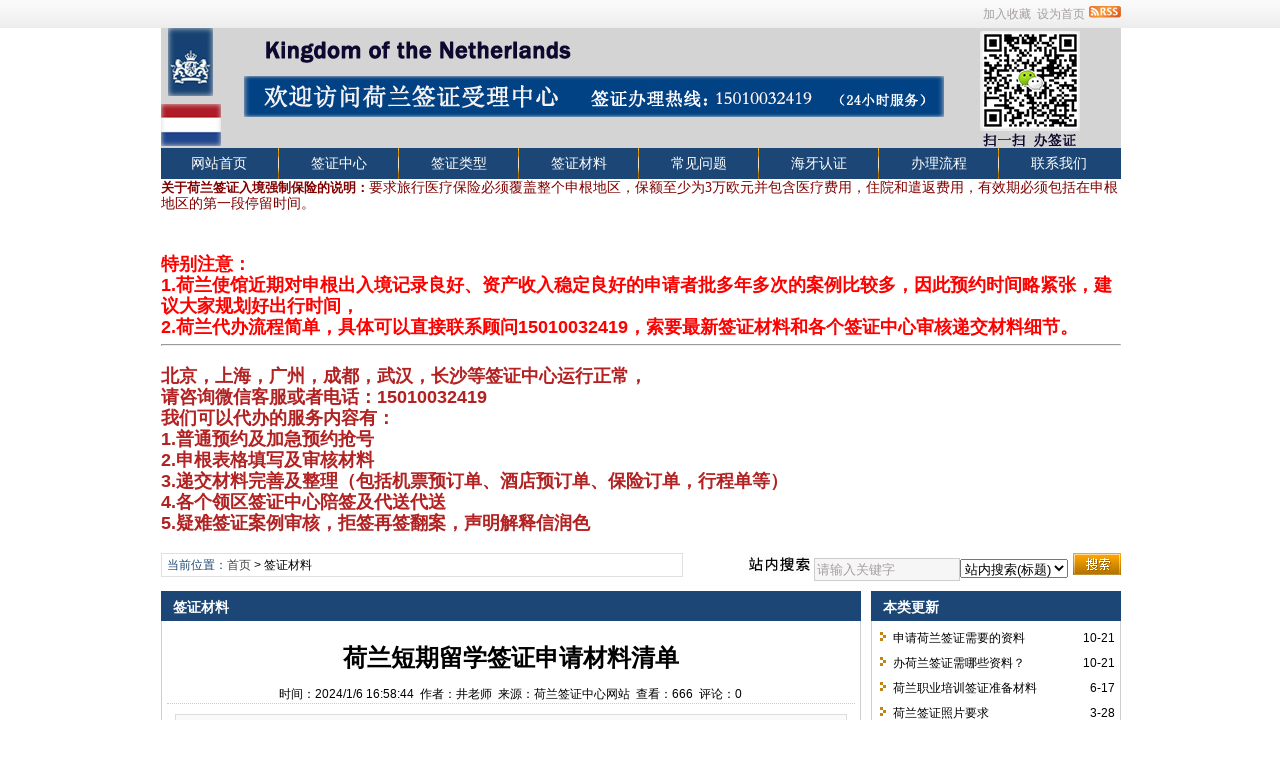

--- FILE ---
content_type: text/html
request_url: http://www.nldvisa.com/news/?86.html
body_size: 8195
content:
<!DOCTYPE html PUBLIC "-//W3C//DTD XHTML 1.0 Transitional//EN" "http://www.w3.org/TR/xhtml1/DTD/xhtml1-transitional.dtd">
<html xmlns="http://www.w3.org/1999/xhtml">
<head>
	<meta http-equiv='Content-Type' content='text/html; charset=gb2312'>
	<!-- 让IE8采用IE7兼容模式 -->
	<meta http-equiv='X-UA-Compatible' content='IE=EmulateIE7' />
	<title>荷兰短期留学签证申请材料清单_签证材料_荷兰签证中心_荷兰签证认证服务中心</title>
	<meta name="keywords" content="" />
	<meta name="description" content="欢迎访问荷兰签证中心网站，申请荷兰短期留学签证，请按以下材料清单准备：*（注意：以下基本材料为必须提供材料，如材料不完整，可能会导致拒签，即便提供完整材料也不一定获得签证，荷兰驻华大使馆有权要求申请人补交其他额外材料）。1,护照原件（需至少有6个月有效期且有2页空白页）；2，旧护照（如有旧护照，请提交旧护照）；" />
	<meta name='robots' content='all' />
	<link rel='icon' href='../favicon.ico' type='image/x-icon' />
	<link rel='shortcut icon' href='../favicon.ico' type='image/x-icon' />
	<link rel='stylesheet' href='../skin/def_yellow/style6.css' type='text/css' media='all' id='webSkin' />
	<link rel='stylesheet' href='../skin/navMenu8.css' type='text/css' media='all' />
	<link rel="alternate" type="application/rss+xml" title="荷兰签证中心_荷兰签证认证服务中心 RSS Feed" href="../rss.asp?typeStr=&maxNum=50" />
	<script language='javascript' type='text/javascript'>
	var dbPathPart='../';
	var SYS_verCodeMode=1;
	var SYS_skinPopup='yellow';
	var SYS_navMode=0;
	document.write("<scr"+"ipt language='javascript' type='text/javascript' src='../js/inc/common.js'></scr"+"ipt><scr"+"ipt language='javascript' type='text/javascript' src='../js/inc/jquery.js'></scr"+"ipt><scr"+"ipt language='javascript' type='text/javascript' src='../cache/ads.js'></scr"+"ipt><scr"+"ipt language='javascript' type='text/javascript' src='../configJs.asp'></scr"+"ipt><scr"+"ipt language='javascript' type='text/javascript' src='../cache/configJs.js'></scr"+"ipt><scr"+"ipt language='javascript' type='text/javascript' src='../js/popup.js'></scr"+"ipt><scr"+"ipt language='javascript' type='text/javascript' src='../js/top.js'></scr"+"ipt>");</script>
</head>
<body>
<a name='toTop'></a>
<div id='htmlBody'><div id='topBody'><div class='topMenu list'><ul><li class='a list'><div style='width:1200px;'><ul><li><script language='javascript' type='text/javascript' src='../users.asp'></script></li><li></li><li></li></ul></div></li><li class='b'><img src='../inc_img/rss.gif' alt='RSS订阅' style='margin:6px 0 0 4px;cursor:pointer;float:right;' onclick="OpenPopup('rss');" /><a href="javascript:AddFavorite(document.location.href,document.title);" title='加入收藏' class='font1_2d'>加入收藏</a>&nbsp;&nbsp;<a id='setHomeA' href="javascript:SetHome($id('setHomeA'),document.location.href);" title='设为首页' class='font1_2d'>设为首页</a></li></ul></div><div class='clear'></div>
<input type='hidden' id='logo' name='logo' value='../upFiles/images/2011010241720953.jpg' /><input type='hidden' id='fullLogo' name='fullLogo' value='../upFiles/images/2021032359991585.jpg' /><div class='topLogo list'><img src='../upFiles/images/2021032359991585.jpg' alt="荷兰签证中心_荷兰签证认证服务中心" /></div><div class='clear'></div>
<div class='mainMenu'><ul class='topnav'>
<li class='b'><a href='http://www.nldvisa.com/' target='_self'>网站首页</a></li>
<li class='c'>&nbsp;</li>
<li class='b'>
<div class='itemMenu'><a href='http://www.nldvisa.com/news/?list_1.html' target='_self'>签证中心</a></div>
</li>
<li class='c'>&nbsp;</li>
<li class='b'>
<div class='itemMenu'><a href='http://www.nldvisa.com/news/?list_2.html' target='_self'>签证类型</a></div>
</li>
<li class='c'>&nbsp;</li>
<li class='b'>
<div class='itemMenu'><a href='http://www.nldvisa.com/news/?list_3.html' target='_self'>签证材料</a></div>
</li>
<li class='c'>&nbsp;</li>
<li class='b'>
<div class='itemMenu'><a href='http://www.nldvisa.com/news/?list_4.html' target='_self'>常见问题</a></div>
</li>
<li class='c'>&nbsp;</li>
<li class='b'>
<div class='itemMenu'><a href='../dynWeb.asp?dataID=3' target='_self'>海牙认证</a></div>
</li>
<li class='c'>&nbsp;</li>
<li class='b'>
<div class='itemMenu'><a href='../dynWeb.asp?dataID=2' target='_self'>办理流程</a></div>
</li>
<li class='c'>&nbsp;</li>
<li class='b'>
<div class='itemMenu'><a href='../dynWeb.asp?dataID=4' target='_self'>联系我们</a></div>
</li>
</ul>
</div><div class='clear'></div>
<div class='adClass'><script type='text/javascript'>OTnews_ads('ot003');</script><div></div><div><script type='text/javascript'>OTnews_ads('ot004');</script></div></div><div class='clear'></div>
<div class='searchBox list'><ul><li class='a'><span class='font2_2'>当前位置：</span><a href='http://www.nldvisa.com/'>首页</a>&nbsp;&gt;&nbsp;<a href='http://www.nldvisa.com/news/?list_3.html' class='font1_2' target='_self'>签证材料</a>
</li><li class='b'><div><form method='get' action='' onSubmit='return CheckRefForm()'><input type='hidden' id='mudi2' name='mudi2' value='refer' /><input type='button' class='searchImg button' value='' /><input type='text' id='refContent' name='refContent' class='searchInput' value='' /><select id='refMode' name='refMode' class='searchSelect'><option value='theme'>站内搜索(标题)</option><option value='content'>站内搜索(正文)</option><option value='source'>站内搜索(来源)</option><option value='writer'>站内搜索(作者)</option><option value='taobao'>淘宝网搜索</option><option value='360buy'>京东商城搜索</option><option value='vancl'>凡客搜索</option><option value='mbaobao'>麦包包搜索</option><option value='dangdang'>当当网搜索</option><option value='joyo'>卓越网搜索</option><option value='xunlei'>迅雷看看</option><option value='baidu'>百度搜索</option><option value='google'>Google搜索</option></select><input type='submit' class='searchBtn button' value='' /></form></div></li></ul></div><div class='clear'></div>
</div><div class='clear'></div><script language='javascript' type='text/javascript' src='../js/newsShow.js'></script><!-- [OTCMS] --><div class='height10'></div><div class='clear'></div><div id='mainBody'><div class='areaL'><div class='pageBox'><dl><dt>签证材料</dt><dd class='webBox'><input type='hidden' id='dataType' name='dataType' value='news' /><input type='hidden' id='isReply' name='isReply' value='1' /><input type='hidden' id='infoID' name='infoID' value='86' /><input type='hidden' id='isUserCheck' name='isUserCheck' value='0' /><input type='hidden' id='voteMode' name='voteMode' value='1' /><input type='hidden' id='pageValue' name='pageValue' value='0' /><div class='a'><h1>荷兰短期留学签证申请材料清单</h1><div class='addi2'>时间：2024/1/6 16:58:44&nbsp;&nbsp;作者：井老师&nbsp;&nbsp;来源：荷兰签证中心网站&nbsp;&nbsp;查看：666&nbsp;&nbsp;评论：0</div><script language='javascript' type='text/javascript' src='../deal_js.asp?mudi=newsAddReadNum&dataID=86'></script><div class='clear'></div><div></div></div><div class='adClass' style='margin:2px 0 0 0; width:688px; overflow:hidden; text-align:center;'><script type='text/javascript'>OTnews_ads('ot016');</script></div><div class='clear'></div><div class='b'><div class='note'><b>内容摘要：</b>欢迎访问荷兰签证中心网站，申请荷兰短期留学签证，请按以下材料清单准备：*（注意：以下基本材料为必须提供材料，如材料不完整，可能会导致拒签，即便提供完整材料也不一定获得签证，荷兰驻华大使馆有权要求申请人补交其他额外材料）。1,护照原件（需至少有6个月有效期且有2页空白页）；2，旧护照（如有旧护照，请提交旧护照）；</div><div class='adClass' style='float:left; margin:0px; text-align:center;'><script type='text/javascript'>OTnews_ads('ot017');</script></div><div id='newsContent'><span style="background-image: initial; background-position: initial; background-size: initial; background-repeat: initial; background-attachment: initial; background-origin: initial; background-clip: initial; font-family: 宋体; color: rgb(0, 0, 0); letter-spacing: 0pt; font-size: 12pt;">欢迎访问</span><b><span class="15" style="font-family: 宋体; color: rgb(0, 0, 0); letter-spacing: 0pt; font-size: 12pt; background-image: initial; background-position: initial; background-size: initial; background-repeat: initial; background-attachment: initial; background-origin: initial; background-clip: initial;">荷兰签证中心</span></b><span style="background-image: initial; background-position: initial; background-size: initial; background-repeat: initial; background-attachment: initial; background-origin: initial; background-clip: initial; font-family: 宋体; color: rgb(0, 0, 0); letter-spacing: 0pt; font-size: 12pt;">网站，申请荷兰短期留学签证，请按以下材料清单准备：</span>
<p class="MsoNormal">
	<br />
	<span style="font-family: 宋体; color: rgb(0, 0, 0); letter-spacing: 0pt; font-size: 10.5pt; background-image: initial; background-position: initial; background-size: initial; background-repeat: initial; background-attachment: initial; background-origin: initial; background-clip: initial;">*（注意：以下基本材料为必须提供材料，如材料不完整，可能会导致拒签，即便提供完整材料也不一定获得签证，荷兰驻华大使馆有权要求申请人补交其他额外材料）。</span><br />
	<br />
	<span style="font-family: 宋体; color: rgb(0, 0, 0); letter-spacing: 0pt; font-size: 12pt; background-image: initial; background-position: initial; background-size: initial; background-repeat: initial; background-attachment: initial; background-origin: initial; background-clip: initial;">1,护照原件（需至少有6个月有效期且有2页空白页）；</span><br />
	<br />
	<span style="font-family: 宋体; color: rgb(0, 0, 0); letter-spacing: 0pt; font-size: 12pt; background-image: initial; background-position: initial; background-size: initial; background-repeat: initial; background-attachment: initial; background-origin: initial; background-clip: initial;">2，旧护照（如有旧护照，请提交旧护照）；</span><br />
	<br />
	<span style="font-family: 宋体; color: rgb(0, 0, 0); letter-spacing: 0pt; font-size: 12pt; background-image: initial; background-position: initial; background-size: initial; background-repeat: initial; background-attachment: initial; background-origin: initial; background-clip: initial;">3，2张近6个月内白底彩色照片（尺寸为3.5 X 4.5cm，不能戴眼镜，嘴唇需闭合）；</span><br />
	<br />
	<span style="font-family: 宋体; color: rgb(0, 0, 0); letter-spacing: 0pt; font-size: 12pt; background-image: initial; background-position: initial; background-size: initial; background-repeat: initial; background-attachment: initial; background-origin: initial; background-clip: initial;">4，荷兰学校出具的邀请函原件及翻译件；</span><br />
	<br />
	<span style="font-family: 宋体; color: rgb(0, 0, 0); letter-spacing: 0pt; font-size: 10.5pt; background-image: initial; background-position: initial; background-size: initial; background-repeat: initial; background-attachment: initial; background-origin: initial; background-clip: initial;"># 内容需包含课程介绍</span><br />
	<span style="font-family: 宋体; color: rgb(0, 0, 0); letter-spacing: 0pt; font-size: 10.5pt; background-image: initial; background-position: initial; background-size: initial; background-repeat: initial; background-attachment: initial; background-origin: initial; background-clip: initial;"># 需用正式信头纸打印盖章，邀请人亲笔签名</span><br />
	<span style="font-family: 宋体; color: rgb(0, 0, 0); letter-spacing: 0pt; font-size: 10.5pt; background-image: initial; background-position: initial; background-size: initial; background-repeat: initial; background-attachment: initial; background-origin: initial; background-clip: initial;"># 需说明预计停留时间和住宿问题</span><br />
	<span style="font-family: 宋体; color: rgb(0, 0, 0); letter-spacing: 0pt; font-size: 10.5pt; background-image: initial; background-position: initial; background-size: initial; background-repeat: initial; background-attachment: initial; background-origin: initial; background-clip: initial;"># 需说明出行目的，行程安排及费用承担等问题</span><br />
	<span style="font-family: 宋体; color: rgb(0, 0, 0); letter-spacing: 0pt; font-size: 10.5pt; background-image: initial; background-position: initial; background-size: initial; background-repeat: initial; background-attachment: initial; background-origin: initial; background-clip: initial;"># 邀请函需写明邀请机构名称，地址，电话等</span><br />
	<br />
	<span style="font-family: 宋体; color: rgb(0, 0, 0); letter-spacing: 0pt; font-size: 12pt; background-image: initial; background-position: initial; background-size: initial; background-repeat: initial; background-attachment: initial; background-origin: initial; background-clip: initial;">5，申请人近3-6个月的银行流水账单（余额至少够申请人在荷兰的开销）；</span><br />
	<br />
	<span style="font-family: 宋体; color: rgb(0, 0, 0); letter-spacing: 0pt; font-size: 12pt; background-image: initial; background-position: initial; background-size: initial; background-repeat: initial; background-attachment: initial; background-origin: initial; background-clip: initial;">6，身份证正反面复印件；</span><br />
	<br />
	<span style="font-family: 宋体; color: rgb(0, 0, 0); letter-spacing: 0pt; font-size: 12pt; background-image: initial; background-position: initial; background-size: initial; background-repeat: initial; background-attachment: initial; background-origin: initial; background-clip: initial;">7，家庭户口本整本复印件；</span><br />
	<br />
	<span style="font-family: 宋体; color: rgb(0, 0, 0); letter-spacing: 0pt; font-size: 12pt; background-image: initial; background-position: initial; background-size: initial; background-repeat: initial; background-attachment: initial; background-origin: initial; background-clip: initial;">8，在职证明原件及翻译件；</span><br />
	<br />
	<span style="font-family: 宋体; color: rgb(0, 0, 0); letter-spacing: 0pt; font-size: 12pt; background-image: initial; background-position: initial; background-size: initial; background-repeat: initial; background-attachment: initial; background-origin: initial; background-clip: initial;">9，单位营业执照复印件（需加盖单位公章）；</span><br />
	<br />
	<span style="font-family: 宋体; color: rgb(0, 0, 0); letter-spacing: 0pt; font-size: 12pt; background-image: initial; background-position: initial; background-size: initial; background-repeat: initial; background-attachment: initial; background-origin: initial; background-clip: initial;">10，在读证明原件及翻译件；</span><br />
	<br />
	<span style="font-family: 宋体; color: rgb(0, 0, 0); letter-spacing: 0pt; font-size: 12pt; background-image: initial; background-position: initial; background-size: initial; background-repeat: initial; background-attachment: initial; background-origin: initial; background-clip: initial;">11，退休证复印件</span><br />
	<br />
	<span style="font-family: 宋体; color: rgb(0, 0, 0); letter-spacing: 0pt; font-size: 12pt; background-image: initial; background-position: initial; background-size: initial; background-repeat: initial; background-attachment: initial; background-origin: initial; background-clip: initial;"><font face="宋体">如是无业</font><font face="宋体">/学生职业，由于此类签证准备材料特殊，请来电咨询15010032419或在网站首页扫描二维码进行咨询获取材料清单。</font></span><span style="font-family: 宋体; color: rgb(0, 0, 0); letter-spacing: 0pt; font-size: 12pt; background-image: initial; background-position: initial; background-size: initial; background-repeat: initial; background-attachment: initial; background-origin: initial; background-clip: initial;"><o:p></o:p></span></p>
</div><div class='adClass' style='margin:0 auto; width:660px; overflow:hidden; text-align:center;'><script type='text/javascript'>OTnews_ads('ot010');</script></div><div class='mark'><div style='margin-top:8px;'><div class='right'><!-- Baidu Button BEGIN --><div id="bdshare" class="bdshare_t bds_tools get-codes-bdshare">	<span class="bds_more">分享到：</span>	<a class="bds_qzone">QQ空间</a>	<a class="bds_tsina">新浪微博</a>	<a class="bds_renren">人人网</a>	<a class="bds_kaixin001">开心网</a>	<a class="bds_hi">百度空间</a>	<a class="bds_hx">和讯</a>	<a class="bds_ty">天涯社区</a>	<a class="shareCount"></a></div><script type="text/javascript" id="bdshare_js" data="type=tools&uid=379763" ></script><script type="text/javascript" id="bdshell_js"></script><script type="text/javascript">	document.getElementById("bdshell_js").src = "http://bdimg.share.baidu.com/static/js/shell_v2.js?t=" + new Date().getHours();</script><!-- Baidu Button END --></div></div><div class='clear'></div></div><br /><div><span style="color: #ff0000">转载请说明来源：</span><a href="http://www.nldvisa.com"><span style="color: #ff0000">http://www.nldvisa.com</span></a><span style="color: #ff0000">&nbsp;，<strong>荷兰签证中心</strong>可以更好的为申请人提供签证办理及咨询服务，拥有多年的签证经验，可以办理荷兰旅游签证，荷兰商务签证，荷兰探亲访友签证，荷兰过境签证，荷兰医疗及其他类型签证。<br />
<br />
荷兰签证办理热线：15010032419 （微信同号）-24小时服务<br />
<br />
荷兰签证办理地址：北京朝阳区朝外大街19号华普国际大厦716</span><br />
<br />
<br />
</div></div><div id='voteBox' class='d list'></div><div class='clear'></div><div class='c'>上一篇：<a href='http://www.nldvisa.com/news/?91.html'>申请荷兰科研签证需要准备哪些材料？</a><br />下一篇：<a href='http://www.nldvisa.com/news/?80.html'>参加体育/文化需要准备材料</a></div></dd></dl></div><div class='clear'></div><a name='lastReply'></a><div class='replyBox'><dl><dt>相关评论</dt><dd><div id='lastReplyBox'></div><div id='replyList'></div><div class='height10'></div><div class='clear'></div><div id='replyWrite'><form id='replyForm' name='replyForm' method='post' action='../news_deal.asp?mudi=message' onsubmit='return CheckReplyForm();'><script language='javascript' type='text/javascript'>document.write("<input type='hidden' name='URL' value='"+ document.location.href +"' />")</script><input type='hidden' name='dataType' value='news' /><input type='hidden' id='rndMd5' name='rndMd5' value='6e3efa5fd9471693f31ef9d4d51e17a7' /><input type='hidden' name='infoID' value='86' /><input type='hidden' name='isReply' value='1' /><table><tr><td><textarea id='replyContent' name='replyContent' style='width:660px; height:80px;'></textarea><input type='hidden' id='replyContentMaxLen' name='replyContentMaxLen' value='500' /></td></tr><tr><td align='left'><div class='right'><span id='conMaxLenBox' class='font2_2'></span><input type='submit' value='' class='replyBtn button' /></div><table cellpadding='0' cellspacing='0'><tr><td>评论者：<input type='text' id='replyUser' name='replyUser' value="游客" style='width:120px;' maxlength='25' />&nbsp;&nbsp;&nbsp;&nbsp;&nbsp;&nbsp;验证码：</td><td><input type='text' id='verCode' name='verCode' maxlength='16' class='text' style='width:60px;' onclick="GetVerCode('input','replyForm','verCode')" onkeyup="GetVerCode('input','replyForm','verCode')" title='如看不清验证码，可以点击验证码进行更换' />&nbsp;&nbsp;<span id='showVerCode' class='font2_2' onclick="GetVerCode('font','replyForm','verCode')" style='cursor:pointer;'>点击获取验证码</span></td></tr></table></td></tr></table></form></div></dd></dl></div><div class='clear'></div></div><div class='areaR'><div class='adClass rightAd0'><script type='text/javascript'>OTnews_ads('ot011');</script></div><div class='clear'></div><div class='typeBox'><dl><dt>本类更新</dt><dd class='listArrow1'><ul><ul>
<li>
<div class='right'>&nbsp;10-21</div><a href='http://www.nldvisa.com/news/?185.html' class='font1_2' style='color:' target='_blank' title="申请荷兰签证需要的资料">申请荷兰签证需要的资料</a>
</li>
<li>
<div class='right'>&nbsp;10-21</div><a href='http://www.nldvisa.com/news/?182.html' class='font1_2' style='color:' target='_blank' title="办荷兰签证需哪些资料？">办荷兰签证需哪些资料？</a>
</li>
<li>
<div class='right'>&nbsp;6-17</div><a href='http://www.nldvisa.com/news/?170.html' class='font1_2' style='color:' target='_blank' title="荷兰职业培训签证准备材料">荷兰职业培训签证准备材料</a>
</li>
<li>
<div class='right'>&nbsp;3-28</div><a href='http://www.nldvisa.com/news/?159.html' class='font1_2' style='color:' target='_blank' title="荷兰签证照片要求">荷兰签证照片要求</a>
</li>
<li>
<div class='right'>&nbsp;3-28</div><a href='http://www.nldvisa.com/news/?158.html' class='font1_2' style='color:' target='_blank' title="申请荷兰签证，照片有什么要求？">申请荷兰签证，照片有什么要求？</a>
</li>
<li>
<div class='right'>&nbsp;3-28</div><a href='http://www.nldvisa.com/news/?152.html' class='font1_2' style='color:' target='_blank' title="申请荷兰科研签证需要准备哪些材料？">申请荷兰科研签证需要准备哪些材料？</a>
</li>
<li>
<div class='right'>&nbsp;3-28</div><a href='http://www.nldvisa.com/news/?148.html' class='font1_2' style='color:' target='_blank' title="荷兰短期留学签证申请材料清单">荷兰短期留学签证申请材料清单</a>
</li>
<li>
<div class='right'>&nbsp;3-28</div><a href='http://www.nldvisa.com/news/?142.html' class='font1_2' style='color:' target='_blank' title="参加体育/文化需要准备材料">参加体育/文化需要准备材料</a>
</li>
<li>
<div class='right'>&nbsp;3-28</div><a href='http://www.nldvisa.com/news/?140.html' class='font1_2' style='color:' target='_blank' title="如何领取荷兰护照？">如何领取荷兰护照？</a>
</li>
<li>
<div class='right'>&nbsp;3-28</div><a href='http://www.nldvisa.com/news/?139.html' class='font1_2' style='color:' target='_blank' title="申请荷兰展会签证需要准备材料有哪些？">申请荷兰展会签证需要准备材料有哪些？</a>
</li>
</ul>
</ul></dd></dl></div><div class='clear'></div><div class='height5'></div><div class='clear'></div><div class='adClass rightAd0'><script type='text/javascript'>OTnews_ads('ot015');</script></div><div class='typeBox'><dl><dt>本类推荐</dt><dd class='listArrow1'><ul><ul>
<li>
<div class='right'>&nbsp;10-21</div><a href='http://www.nldvisa.com/news/?185.html' class='font1_2' style='color:' target='_blank' title="申请荷兰签证需要的资料">申请荷兰签证需要的资料</a>
</li>
<li>
<div class='right'>&nbsp;10-21</div><a href='http://www.nldvisa.com/news/?182.html' class='font1_2' style='color:' target='_blank' title="办荷兰签证需哪些资料？">办荷兰签证需哪些资料？</a>
</li>
<li>
<div class='right'>&nbsp;6-17</div><a href='http://www.nldvisa.com/news/?170.html' class='font1_2' style='color:' target='_blank' title="荷兰职业培训签证准备材料">荷兰职业培训签证准备材料</a>
</li>
<li>
<div class='right'>&nbsp;3-28</div><a href='http://www.nldvisa.com/news/?159.html' class='font1_2' style='color:' target='_blank' title="荷兰签证照片要求">荷兰签证照片要求</a>
</li>
<li>
<div class='right'>&nbsp;3-28</div><a href='http://www.nldvisa.com/news/?158.html' class='font1_2' style='color:' target='_blank' title="申请荷兰签证，照片有什么要求？">申请荷兰签证，照片有什么要求？</a>
</li>
<li>
<div class='right'>&nbsp;3-28</div><a href='http://www.nldvisa.com/news/?152.html' class='font1_2' style='color:' target='_blank' title="申请荷兰科研签证需要准备哪些材料？">申请荷兰科研签证需要准备哪些材料？</a>
</li>
<li>
<div class='right'>&nbsp;3-28</div><a href='http://www.nldvisa.com/news/?148.html' class='font1_2' style='color:' target='_blank' title="荷兰短期留学签证申请材料清单">荷兰短期留学签证申请材料清单</a>
</li>
<li>
<div class='right'>&nbsp;3-28</div><a href='http://www.nldvisa.com/news/?142.html' class='font1_2' style='color:' target='_blank' title="参加体育/文化需要准备材料">参加体育/文化需要准备材料</a>
</li>
<li>
<div class='right'>&nbsp;3-28</div><a href='http://www.nldvisa.com/news/?140.html' class='font1_2' style='color:' target='_blank' title="如何领取荷兰护照？">如何领取荷兰护照？</a>
</li>
<li>
<div class='right'>&nbsp;3-28</div><a href='http://www.nldvisa.com/news/?139.html' class='font1_2' style='color:' target='_blank' title="申请荷兰展会签证需要准备材料有哪些？">申请荷兰展会签证需要准备材料有哪些？</a>
</li>
</ul>
</ul></dd></dl></div><div class='clear'></div><div class='height5'></div><div class='clear'></div><div class='typeBox'><dl><dt>本类排行</dt><dd class='listArrow1'><ul><ul>
<li>
<div class='right'>&nbsp;7-3</div><a href='http://www.nldvisa.com/news/?45.html' class='font1_2' style='color:' target='_blank' title="荷兰签证申请表下载">荷兰签证申请表下载</a>
</li>
<li>
<div class='right'>&nbsp;5-10</div><a href='http://www.nldvisa.com/news/?34.html' class='font1_2' style='color:' target='_blank' title="荷兰短期留学签证申请材料清单">荷兰短期留学签证申请材料清单</a>
</li>
<li>
<div class='right'>&nbsp;3-28</div><a href='http://www.nldvisa.com/news/?135.html' class='font1_2' style='color:' target='_blank' title="荷兰探亲签证材料">荷兰探亲签证材料</a>
</li>
<li>
<div class='right'>&nbsp;8-1</div><a href='http://www.nldvisa.com/news/?51.html' class='font1_2' style='color:' target='_blank' title="未成年人申请签证有何特殊要求？">未成年人申请签证有何特殊要求？</a>
</li>
<li>
<div class='right'>&nbsp;6-13</div><a href='http://www.nldvisa.com/news/?43.html' class='font1_2' style='color:' target='_blank' title="已备案的机构员工申请荷兰签证需要准备哪些材料？">已备案的机构员工申请荷兰签证需要准备哪些材料？</a>
</li>
<li>
<div class='right'>&nbsp;5-28</div><a href='http://www.nldvisa.com/news/?39.html' class='font1_2' style='color:' target='_blank' title="申请荷兰科研签证需要准备哪些材料？">申请荷兰科研签证需要准备哪些材料？</a>
</li>
<li>
<div class='right'>&nbsp;1-6</div><a href='http://www.nldvisa.com/news/?97.html' class='font1_2' style='color:' target='_blank' title="申请荷兰签证对银行对账单有什么要求？">申请荷兰签证对银行对账单有什么要求？</a>
</li>
<li>
<div class='right'>&nbsp;3-28</div><a href='http://www.nldvisa.com/news/?139.html' class='font1_2' style='color:' target='_blank' title="申请荷兰展会签证需要准备材料有哪些？">申请荷兰展会签证需要准备材料有哪些？</a>
</li>
<li>
<div class='right'>&nbsp;1-6</div><a href='http://www.nldvisa.com/news/?100.html' class='font1_2' style='color:' target='_blank' title="荷兰签证照片要求">荷兰签证照片要求</a>
</li>
<li>
<div class='right'>&nbsp;1-6</div><a href='http://www.nldvisa.com/news/?98.html' class='font1_2' style='color:' target='_blank' title="申请荷兰签证，照片有什么要求？">申请荷兰签证，照片有什么要求？</a>
</li>
</ul>
</ul></dd></dl></div><div class='clear'></div><div class='adClass rightAd1'><script type='text/javascript'>OTnews_ads('ot012');</script></div><div class='clear'></div></div><div class='clear'></div></div><div class='clear'></div>
<div id='mainBody'><a name='toBottom'></a><div class='height1'></div><div class='clear'></div><span class='adClass'><script type='text/javascript'>OTnews_ads('ot013');</script></span><div class='height5'></div><div class='clear'></div>
<div class='logoBox'><dl><dt></dt><dd><a href='http://www.dongfangvisa.com' class='font1_2' target='_blank' title=''>外交部认证加急中心</a> <span class='font1_2d'>|</span> <a href='http://zhongzhideqian.com' class='font1_2' target='_blank' title=''>中智德签</a> <span class='font1_2d'>|</span> <a href='http://www.visadeguo.com' class='font1_2' target='_blank' title=''>德国签证中心</a> <span class='font1_2d'>|</span> <br /></dd></dl></div><div class='clear'></div>
<div class='height10'></div><div class='clear'></div><div class='bottomMenu'>
<a href='../dynWeb.asp?dataID=1' class='font1_2'>荷兰签证中心简单几步带您办理荷兰申根签证：确定您的签证类型-准备签证申请材料-邮寄给我们-缴纳签证办理费用-递交签证申请-领取护照</a></div><div class='bottomLine'></div><!-- <div class='bottomVersion'></div> --><div class='bottomCopyright'><span style="font-size: 14px"><span style="font-size: 16px"><strong>荷兰签证中心</strong></span><br /><span style="color: #ff0000"><strong>荷兰签证办理热线：15010032419 （24小时服务）微信：15010032419 QQ:943420471&nbsp;<br /><br />荷兰申根签证办理/邮寄地址：</strong></span></span><strong><span style="color:#ff0000;">北京市朝阳区朝外大街19号华普国际大厦716</span></strong><br /><br /><span style="font-size: 14px"><u>服务项目：在线预约-填写表格-公证认证-安排行程-代订酒店-代订机票-代买申根保险-翻译材料-送签取签</u><br /><br />可办领区包含：北京,上海,广州,成都,沈阳,杭州,深圳,济南,南京,武汉,长沙,西安,昆明,福州<br /><br />荷兰签证中心网站可以为荷兰签证申请人提供更好的签证咨询及签证代办服务，拥有多年的荷兰签证经验，可以更专业的为申请人解答有关荷兰旅游签证，荷兰商务签证，荷兰探亲访友签证，荷兰职业培训签证，荷兰展会签证，荷兰体育或艺术活动等签证问题。<strong>（注意荷兰可以跨领区申请，全国领区均可办理）</strong></span><script type="text/javascript" src="//js.users.51.la/19920543.js"></script><div><span><script></script></span></div><div>Powered by <a href='http://otcms.com' target='_blank' title='OTCMS V2.91 build 20160929'>OTCMS V2.91</a></div></div></div><div class='clear'></div></div>
<span class='adClass'><script type='text/javascript'>OTnews_ads('ot019');</script></span></body></html>

--- FILE ---
content_type: text/html
request_url: http://www.nldvisa.com/configJs.asp
body_size: 186
content:
var lastDate = '';var lastMonth = '';var isAutoHomeHtml = 'false';var todayDate = '2026/1/20';var todayMonth = '1';

--- FILE ---
content_type: text/html; Charset=gb2312
request_url: http://www.nldvisa.com/news_deal.asp?mudi=vote&dataID=86&dbPathPart=../&_=1768850305606
body_size: 663
content:
请选择您看到这篇文章的心情：已有<span class='font2_2'>0</span>人表态<br /><table cellpadding='0' cellspacing='0' align='center'><tr><td><ul><li><table cellpadding='0' cellspacing='0' onclick='VoteDeal(0)'><tr><td align='center'>0</td></tr><tr><td align='center'><div class='boxBorder'><div class='boxBlank' style='height:49px;'></div></div></td></tr><tr><td align='center'><img src='../inc_img/mood/1.gif' /></td></tr><tr><td align='center'>支持</td></tr></table></li><li><table cellpadding='0' cellspacing='0' onclick='VoteDeal(1)'><tr><td align='center'>0</td></tr><tr><td align='center'><div class='boxBorder'><div class='boxBlank' style='height:49px;'></div></div></td></tr><tr><td align='center'><img src='../inc_img/mood/2.gif' /></td></tr><tr><td align='center'>感动</td></tr></table></li><li><table cellpadding='0' cellspacing='0' onclick='VoteDeal(2)'><tr><td align='center'>0</td></tr><tr><td align='center'><div class='boxBorder'><div class='boxBlank' style='height:49px;'></div></div></td></tr><tr><td align='center'><img src='../inc_img/mood/3.gif' /></td></tr><tr><td align='center'>惊讶</td></tr></table></li><li><table cellpadding='0' cellspacing='0' onclick='VoteDeal(3)'><tr><td align='center'>0</td></tr><tr><td align='center'><div class='boxBorder'><div class='boxBlank' style='height:49px;'></div></div></td></tr><tr><td align='center'><img src='../inc_img/mood/4.gif' /></td></tr><tr><td align='center'>同情</td></tr></table></li><li><table cellpadding='0' cellspacing='0' onclick='VoteDeal(4)'><tr><td align='center'>0</td></tr><tr><td align='center'><div class='boxBorder'><div class='boxBlank' style='height:49px;'></div></div></td></tr><tr><td align='center'><img src='../inc_img/mood/5.gif' /></td></tr><tr><td align='center'>流汗</td></tr></table></li><li><table cellpadding='0' cellspacing='0' onclick='VoteDeal(5)'><tr><td align='center'>0</td></tr><tr><td align='center'><div class='boxBorder'><div class='boxBlank' style='height:49px;'></div></div></td></tr><tr><td align='center'><img src='../inc_img/mood/6.gif' /></td></tr><tr><td align='center'>鄙视</td></tr></table></li><li><table cellpadding='0' cellspacing='0' onclick='VoteDeal(6)'><tr><td align='center'>0</td></tr><tr><td align='center'><div class='boxBorder'><div class='boxBlank' style='height:49px;'></div></div></td></tr><tr><td align='center'><img src='../inc_img/mood/7.gif' /></td></tr><tr><td align='center'>愤怒</td></tr></table></li><li><table cellpadding='0' cellspacing='0' onclick='VoteDeal(7)'><tr><td align='center'>0</td></tr><tr><td align='center'><div class='boxBorder'><div class='boxBlank' style='height:49px;'></div></div></td></tr><tr><td align='center'><img src='../inc_img/mood/8.gif' /></td></tr><tr><td align='center'>难过</td></tr></table></li></ul><div class='clear'></div></td></tr></table><script language='javascript' type='text/javascript'>try {setTimeout('VoteStyle()',500);}catch (e) {}</script>

--- FILE ---
content_type: text/css
request_url: http://www.nldvisa.com/skin/navMenu8.css
body_size: 249
content:

/* 页头菜单导航及其子菜单 */
.topnav li ul.subnav {
	width:118px;
}
.topnav li ul.subnav li{
	width:118px;
}
.topnav li ul.subnav li a {
	width:118px;
}

#topBody .mainMenu .topnav .a	{ width:117px; }
#topBody .mainMenu .topnav .b	{ width:117px; }


--- FILE ---
content_type: text/css
request_url: http://www.nldvisa.com/tools/popup/skin/yellow/style.css
body_size: 1162
content:
/* 黄色 */
#dialogBoxClose	{ border:none; width:42px; height:17px; background:url(close.gif); cursor:pointer; }	/* 关闭按钮 */
#dialogBoxBG	{ background-color:#000000; }	/* 蒙层色 */
#dialogBox		{ border:#cdb77c 1px solid; padding:1px; background:#ffffff; }	/* 主框架 */
#dialogBoxMain	{ background-color:#ffffff; }	/* 主体 */
#dialogBoxHeader{ height:32px; background:url(top_bg.gif); }	/* 头部 */
#dialogBoxTitle	{ color:#6a5b20;font-size:14px;font-weight:bold;text-align:left; }	/* 标题 */
#dialogBody		{ background:url(main_top.gif) repeat-x; width:100%; color:#5c4a03; padding:10px 5px 5px 5px; }
#dialogBody .button1 {
	width:61px; height:25px; color:#997647; font-weight:bold; background:url(button1.gif) no-repeat; cursor:pointer; border:none;
}
#dialogBody .button2 {
	width:61px; height:25px; color:#997647; font-weight:bold; background:url(button2.gif) no-repeat; cursor:pointer; border:none;
}



#dialogBody table.style1		{ border-top:1px #d4cfc1 solid; border-left:1px #d4cfc1 solid; }
#dialogBody table.style1 thead	{ text-align:center; background:#eeebe4; }
#dialogBody table.style1 tbody	{ text-align:center; }
#dialogBody table.style1 tfoot	{ text-align:center; }
#dialogBody table.style1 td		{ border-right:1px #d4cfc1 solid; border-bottom:1px #d4cfc1 solid; padding:3px; }

#dialogBody .alertBox	{ float:left; width:97%; padding:3px; line-height:1.4; background:#fcfce5; border:1px #f6f6c2 solid; color:#929a20; }
#dialogBody .alertBox2	{ float:left; width:97%; padding:3px; line-height:1.4; background:#e7f9f4; border:1px #c8f0e4 solid; color:#2e8c77; }

#dialogBody .bf dl	{ margin:8px;*margin:0px; padding:0px; }
#dialogBody dl	{ margin:8px;*margin:3px; padding:0px; }
#dialogBody dl dt { float:left; text-align:right; width:120px; padding-top:5px; }
#dialogBody dl dd { float:left; text-align:left; }
#dialogBody dl dd .regNote { overflow-x:hidden; overflow:auto; width:350px; height:80px; border:#c9bda1 1px solid; padding:5px; margin-left:0px;#margin-left:3px;_margin-left:3px; }

#dialogBody center { margin-top:20px; margin-bottom:10px; }

#dialogBody input.text	{ width:200px; height:18px; line-height:18px; padding-left:2px; border:#c9bda1 1px solid; }
#dialogBody textarea.text	{ width:200px; height:60px; border:#c9bda1 1px solid; }
#dialogBody dl dd .select		{ border:#c9bda1 1px solid; position:absolute; overflow:hidden; margin-left:0px;#margin-left:3px;_margin-left:3px; margin-bottom:2px; }
#dialogBody dl dd .select select	{ margin:-1px; }


#dialogBody .mark		{ width:99%; height:22px; padding:0 3px 0 3px; border-bottom:1px #dbd1b1 solid; margin-top:6px; margin-bottom:10px; }
#dialogBody .mark1		{ float:left; width:66px; height:22px; padding:0 3px 0 3px; line-height:22px; background:#ffffff; border:1px #dbd1b1 solid; border-bottom:0; text-align:center; margin-left:8px; _position:relative;_top:1px; color:#000000; font-weight:bold; }
#dialogBody .mark2		{ float:left; width:66px; height:21px; padding:0 3px 0 3px; line-height:22px; background:#ece9e2; border:1px #dbd1b1 solid; cursor:pointer; text-align:center; margin-left:8px; _position:relative;_top:1px; }


--- FILE ---
content_type: application/x-javascript
request_url: http://www.nldvisa.com/cache/configJs.js
body_size: 152
content:
lastDate='2026/1/20';lastMonth='1';

--- FILE ---
content_type: application/x-javascript
request_url: http://www.nldvisa.com/cache/ads.js
body_size: 2152
content:
var showHiddenAd=false;
function OTnews_ads(str){
switch (str){
case 'ot003':
document.writeln("<h2 style=\"color: red;\">");
document.writeln("	<strong><font color=\"#800000\" size=\"2\">关于荷兰签证入境强制保险的说明：<\/font><\/strong><span style=\"font-size: 14px; font-family: 宋体, Arial; white-space: normal; word-spacing: 0px; text-transform: none; font-weight: 400; color: rgb(128,0,0); font-style: normal; text-align: left; orphans: 2; widows: 2; letter-spacing: normal; background-color: rgb(255,255,255); text-indent: 0px; font-variant-ligatures: normal; font-variant-caps: normal; -webkit-text-stroke-width: 0px; text-decoration-style: initial; text-decoration-color: initial\"><span style=\"font-family: 宋体\">要求旅行医疗保险必须覆盖整个申根地区，保额至少为3<\/span><span style=\"font-family: 宋体\">万欧元<\/span><span style=\"font-family: 宋体\">并包含医疗费用，住院和遣返费用，有效期必须包括在申根地区的<\/span><span style=\"font-family: 宋体\">第一段停留时间。<\/span><\/span><br \/>");
document.writeln("	<br \/>");
document.writeln("	<br \/>");
document.writeln("	特别注意：<br \/>");
document.writeln("	1.荷兰使馆近期对申根出入境记录良好、资产收入稳定良好的申请者批多年多次的案例比较多，因此预约时间略紧张，建议大家规划好出行时间，<br \/>");
document.writeln("	2.荷兰代办流程简单，具体可以直接联系顾问15010032419，索要最新签证材料和各个签证中心审核递交材料细节。<\/h2>");
document.writeln("<hr \/>");
document.writeln("<p>");
document.writeln("	&nbsp;<\/p>");
document.writeln("");
break;

case 'ot004':
document.writeln("<h2>");
document.writeln("	<span style=\"color: #b22222\">北京，上海，广州，成都，武汉，长沙等签证中心运行正常，<br \/>");
document.writeln("	请咨询微信客服或者电话：15010032419<\/span><\/h2>");
document.writeln("<h2>");
document.writeln("	<span style=\"color: rgb(178, 34, 34);\">我们可以代办的服务内容有：<\/span><\/h2>");
document.writeln("<h2>");
document.writeln("	<span style=\"color: rgb(178, 34, 34);\">1.普通预约及加急预约抢号<\/span><\/h2>");
document.writeln("<h2>");
document.writeln("	<font color=\"#b22222\">2.申根表格填写及审核材料<\/font><\/h2>");
document.writeln("<h2>");
document.writeln("	<font color=\"#b22222\">3.递交材料完善及整理（包括机票预订单、酒店预订单、保险订单，行程单等）<\/font><\/h2>");
document.writeln("<h2>");
document.writeln("	<font color=\"#b22222\">4.各个领区签证中心陪签及代送代送<\/font><\/h2>");
document.writeln("<h2>");
document.writeln("	<font color=\"#b22222\">5.疑难签证案例审核，拒签再签翻案，声明解释信润色<\/font><\/h2>");
document.writeln("<br \/>");
document.writeln("");
break;

case 'ot005':
if (showHiddenAd==true){
document.writeln("<script language=\"javascript\" type=\"text\/javascript\" src=\"http:\/\/aspgg.otcms.com\/ads2.asp?adType=0&adWebTitle="+ escape(document.title) +"&adDate=20160902&adID=5\"><\/script>");
}
break;

case 'ot006':
if (showHiddenAd==true){
document.writeln("<script language=\"javascript\" type=\"text\/javascript\" src=\"http:\/\/aspgg.otcms.com\/ads2.asp?adType=0&adWebTitle="+ escape(document.title) +"&adDate=20160902&adID=6\"><\/script>");
}
break;

case 'ot007':
if (showHiddenAd==true){
document.writeln("<script language=\"javascript\" type=\"text\/javascript\" src=\"http:\/\/aspgg.otcms.com\/ads2.asp?adType=0&adWebTitle="+ escape(document.title) +"&adDate=20160902&adID=7\"><\/script>");
}
break;

case 'ot008':
if (showHiddenAd==true){
document.writeln("<script language=\"javascript\" type=\"text\/javascript\" src=\"http:\/\/aspgg.otcms.com\/ads2.asp?adType=0&adWebTitle="+ escape(document.title) +"&adDate=20160902&adID=8\"><\/script>");
}
break;

case 'ot009':
if (showHiddenAd==true){
document.writeln("<script language=\"javascript\" type=\"text\/javascript\" src=\"http:\/\/aspgg.otcms.com\/ads2.asp?adType=0&adWebTitle="+ escape(document.title) +"&adDate=20160902&adID=9\"><\/script>");
}
break;

case 'ot010':
document.writeln("<img border=\"0\" height=\"194\" src=\"http:\/\/nldvisa.com\/upFiles\/infoImg\/2021032360180881.jpg\" style=\"height: 188px; width: 647px\" width=\"669\" \/>");
break;

case 'ot011':
if (showHiddenAd==true){
document.writeln("<script language=\"javascript\" type=\"text\/javascript\" src=\"http:\/\/aspgg.otcms.com\/ads2.asp?adType=0&adWebTitle="+ escape(document.title) +"&adDate=20160902&adID=11\"><\/script>");
}
break;

case 'ot012':
if (showHiddenAd==true){
document.writeln("<script language=\"javascript\" type=\"text\/javascript\" src=\"http:\/\/aspgg.otcms.com\/ads2.asp?adType=0&adWebTitle="+ escape(document.title) +"&adDate=20160902&adID=12\"><\/script>");
}
break;

case 'ot013':
if (showHiddenAd==true){
document.writeln("<script language=\"javascript\" type=\"text\/javascript\" src=\"http:\/\/aspgg.otcms.com\/ads2.asp?adType=0&adWebTitle="+ escape(document.title) +"&adDate=20160902&adID=13\"><\/script>");
}
break;

case 'ot014':
if (showHiddenAd==true){
document.writeln("<script language=\"javascript\" type=\"text\/javascript\" src=\"http:\/\/aspgg.otcms.com\/ads2.asp?adType=0&adWebTitle="+ escape(document.title) +"&adDate=20160902&adID=14\"><\/script>");
}
break;

case 'ot015':
if (showHiddenAd==true){
document.writeln("<script language=\"javascript\" type=\"text\/javascript\" src=\"http:\/\/aspgg.otcms.com\/ads2.asp?adType=0&adWebTitle="+ escape(document.title) +"&adDate=20160902&adID=15\"><\/script>");
}
break;

case 'ot016':
if (showHiddenAd==true){
document.writeln("<script language=\"javascript\" type=\"text\/javascript\" src=\"http:\/\/aspgg.otcms.com\/ads2.asp?adType=0&adWebTitle="+ escape(document.title) +"&adDate=20160902&adID=16\"><\/script>");
}
break;

case 'ot017':
if (showHiddenAd==true){
document.writeln("<div style=\'margin:5px;\'><script language=\"javascript\" type=\"text\/javascript\" src=\"http:\/\/aspgg.otcms.com\/ads2.asp?adType=0&adWebTitle="+ escape(document.title) +"&adDate=20160902&adID=17\"><\/script><\/div>");
}
break;

case 'ot018':
document.writeln("<script language=\"javascript\" type=\"text\/javascript\" src=\"http:\/\/aspgg.otcms.com\/ads2.asp?adType=0&adWebTitle="+ escape(document.title) +"&adDate=20160902&adID=18\"><\/script><img border=\"0\" src=\"http:\/\/www.nldvisa.com\/upFiles\/infoImg\/2019050964440609.jpg\" \/>");
break;

case 'ot019':
if (showHiddenAd==true){
document.writeln("<script language=\"javascript\" type=\"text\/javascript\" src=\"http:\/\/aspgg.otcms.com\/ads2.asp?adType=0&adWebTitle="+ escape(document.title) +"&adDate=20160902&adID=19\"><\/script>");
}
break;

case 'ot020':
if (showHiddenAd==true){
document.writeln("<script language=\"javascript\" type=\"text\/javascript\" src=\"http:\/\/aspgg.otcms.com\/ads2.asp?adType=0&adWebTitle="+ escape(document.title) +"&adDate=20160902&adID=20\"><\/script>");
}
break;

case 'ot022':
if (showHiddenAd==true){
document.writeln("<script language=\"javascript\" type=\"text\/javascript\" src=\"http:\/\/aspgg.otcms.com\/ads2.asp?adType=0&adWebTitle="+ escape(document.title) +"&adDate=20160902&adID=22\"><\/script>");
}
break;

case 'ot021':
if (showHiddenAd==true){
document.writeln("<script language=\"javascript\" type=\"text\/javascript\" src=\"http:\/\/aspgg.otcms.com\/ads2.asp?adType=0&adWebTitle="+ escape(document.title) +"&adDate=20160902&adID=21\"><\/script>");
}
break;

}
}

--- FILE ---
content_type: application/x-javascript
request_url: http://www.nldvisa.com/js/top.js
body_size: 2325
content:
var refContentDef = "请输入关键字";

// 初始化
$(function (){
	// 导航菜单子菜单
	$("ul.topnav li.b").mouseover(function() {
		
		$(this).find("ul.subnav").slideDown('fast').show();

		$(this).hover(function() {
		}, function(){	
			$(this).find("ul.subnav").slideUp('slow');
		});

		}).hover(function() { 
			$(this).addClass("subhover");
		}, function(){
			$(this).find("ul.subnav").stop(true,true).slideToggle();
			$(this).removeClass("subhover");
	});


	try {
		// 初始化搜索框
		RefFormWord();
		$('#refContent').blur(function (){
			RefFormWord();
		});
		$('#refContent').click(function (){
			RefFormNoWord();
		});
	}catch (e) {}


	// 加载蒙层窗口
	CheckJsPopup();
});


// 显示默认值
function RefFormWord(){
	if ($id('refContent').value == ''){
		$id('refContent').value = refContentDef;
		$id('refContent').style.color = '#a59ea3';
	}
}
// 不显示默认值
function RefFormNoWord(){
	if ($id('refContent').value == refContentDef){
		$id('refContent').value = '';
		$id('refContent').style.color = '#000000';
	}
}

// 查询表单检测
function CheckRefForm(){
	refContStr = $id("refContent").value;
	if (refContStr == '' || refContStr == refContentDef){
		alert("请输入要搜索的关键字");
		//$id("refContent").value='';$id("refContent").focus();
		return false;
	}
	switch ($id("refMode").value){
		case "theme": case "content": case "source": case "writer": 
			$.ajaxSetup({cache:false});
			$.get(dbPathPart +"read.asp?mudi=getUrlencode&str="+ escape(refContStr), function(result){
				refContEncodeStr=result;
				document.location.href=dbPathPart +"newsList.asp?typeStr=refer&refType="+ $id("refMode").value +"&refContent="+ refContEncodeStr;
			});
			break;
	
		case "taobao":
			var a=window.open("http://z.alimama.com/tksEncrypt.php?q="+ refContStr +"&cat=0&pid=mm_16070858_0_0&unid=&commend=all&search_type=auction&user_action=initiative&f=D9_5_1&at_topsearch=1&sid=%2810742bc12b9bb7514f168aa823f34e31%29&sort=&spercent=0&st=0");
			break;
	
		case "360buy":
			var a=window.open("http://click.union.360buy.com/JdClick/?keyword="+ refContStr +"&unionId=22133&t=5&to=http%3A%2F%2Fsearch.360buy.com%2FSearch");
			break;
	
		case "dangdang":
			var a=window.open("http://union.dangdang.com/transfer.php?dd_key="+ refContStr +"&backurl=http%3A%2F%2Fsearch.dangdang.com%2Fsearch.php%3Fkey%3D"+ refContStr +"&ad_type=40&sys_id=1&from=P-279550");
			break;
	
		case "joyo":
			var a=window.open("http://www.amazon.cn/gp/associates/link-types/searchbox.html?tag=sunyi3210-23&creative=2032&adid=09F5R0TTE1XK7M4Q5V70&campaign=408&mode=blended&keyword="+ encodeURI(refContStr) +"");
			break;
	
		case "baidu":
			var a=window.open("http://www.baidu.com/baidu?word="+ encodeURI(refContStr) +"&tn=sunyi3210&fyb=0&tr=mk3SLVN4HKm&ie=utf-8");
			break;
	
		case "google":
			var a=window.open("http://www.google.com/cse?cx=partner-pub-5587033679474810%3Ahhvo4r1heos&ie=UTF-8&q="+ encodeURI(refContStr));
			break;

		case "gougou":
			var a=window.open("http://web.gougou.com/search?search="+ encodeURI(refContStr) +"&restype=-1&id=106428&pattern=10000");
			break;

		case "xunlei":
			var a=window.open("http://search.xunlei.com/search.php?keyword="+ refContStr +"&id=23106329");
			break;

		case "vancl":
			var a=window.open("http://s.vancl.com/search?source=sunyi3210&k="+ encodeURI(refContStr));
			break;

		case "mbaobao":
			mbaobaoStr = "http://search.mbaobao.com/searcher?k="+ refContStr;
			$.ajaxSetup({cache:false});
			$.get(dbPathPart +"read.asp?mudi=getUrlencode&str="+ escape(mbaobaoStr), function(result){
				mbaobaoStr=result;
				var a=window.open("http://cl.mbaobao.com/?url="+ mbaobaoStr +"&cps_cpid=6074&cps_adid=653");
			});
			break;
	
	}
	return false;
}

function Weather114la(num){
	document.write("<iframe width='540' height='22' frameborder='0' scrolling='no' allowtransparency='true' src='"+ dbPathPart +"tools/weather/index"+ num +".html'></iframe>");
}

// 是否更新
if (todayDate!=lastDate){
	AjaxGetDeal(dbPathPart +"configDeal.asp?isAutoHomeHtml="+ isAutoHomeHtml);
}


var isJsPopup=false,isJsNicEdit=false,isJsUsers=false,isJsUsersCenter=false;

// popup加载
function CheckJsPopup(){
	if (isJsPopup==false){
		LoadJsFile("popupJs",dbPathPart +"tools/popup/popup.js",0);
		LoadCssFile("popupCss",dbPathPart +"tools/popup/popup.css",0);
		LoadCssFile("popupStyleCss",dbPathPart +"tools/popup/skin/"+ SYS_skinPopup +"/style.css",0);
	isJsPopup=true;
	}
}

// nicEdit编辑器加载
function CheckJsNicEdit(){
	if (isJsNicEdit==false){
//		LoadJsFile("nicEditJs",dbPathPart +"tools/nicEdit/nicEdit.js",0);
		LoadJsFile("kindeditorJs",dbPathPart +"tools/kindeditor/kindeditor-min.js",0);
	isJsNicEdit=true;
	}
}

// 会员JS加载
function CheckJsUsers(){
	if (isJsUsers==false){
		LoadJsFile("usersJs",dbPathPart +"js/users.js",0);
		LoadJsFile("usersCenterJs",dbPathPart +"js/usersCenter.js",0);
	isJsUsers=true;
	}
}

